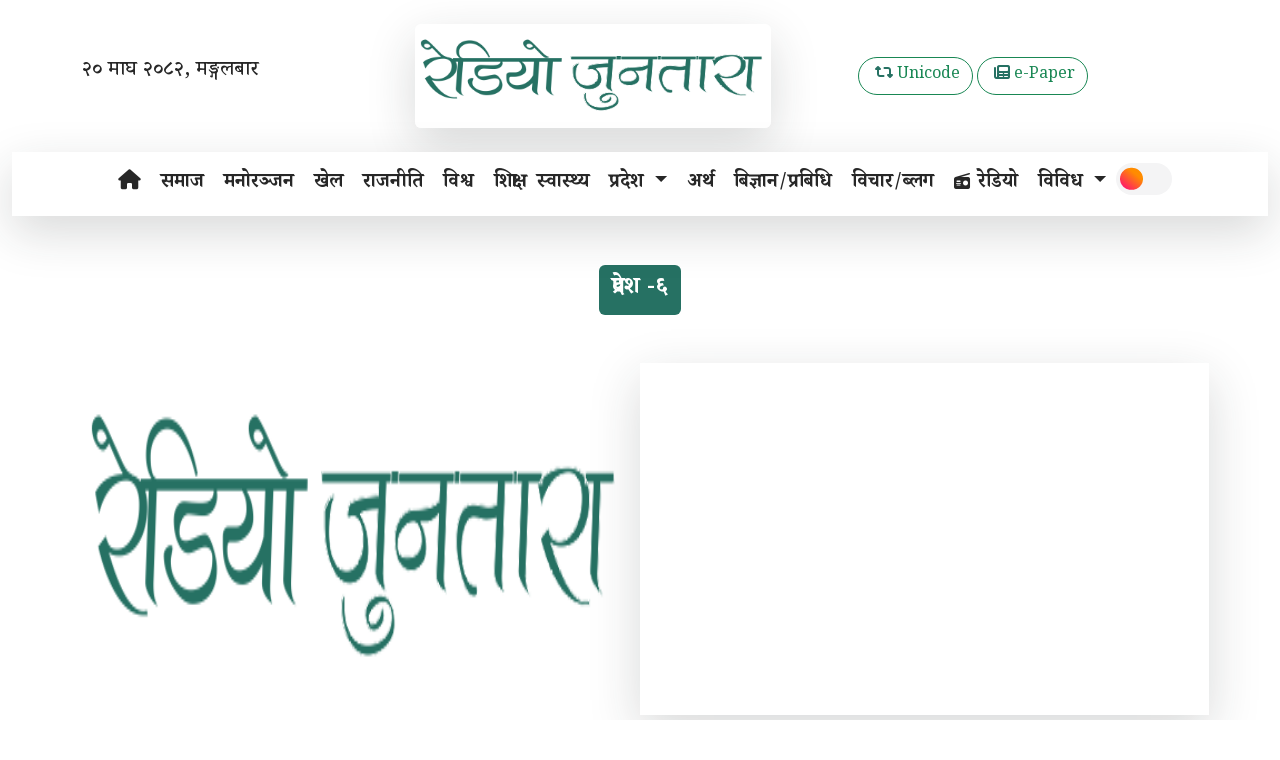

--- FILE ---
content_type: text/html; charset = utf-8;charset=UTF-8
request_url: https://eradiojuntara.com/category.php?category_id=30
body_size: 5939
content:



<!DOCTYPE html>
<html lang="en">

<head>
  <title>Radio Juntara - Online News Portal</title>
  <meta name="description" content="Radio Juntara">

    <meta charset="UTF-8" />
  <meta http-equiv="X-UA-Compatible" content="IE=edge" />
  <meta name="viewport" content="width=device-width, initial-scale=1.0" />
  
  <meta name="keywords" content="Radio Juntara" >
  <meta name="author" content="Radio Juntara">

  <script type="text/javascript" src="https://platform-api.sharethis.com/js/sharethis.js#property=65acdabd2bb34700194aa33f&product=sop" async="async"></script>
  <!-- ========================== favor icon link==================  -->
  <link rel="icon" type="image/x-icon" href="https://eradiojuntara.com/uploads/eradiojuntara/title_logo_1722962558.png" />
  <!-- ============ google fonts link =================  -->
  <link rel="preconnect" href="https://fonts.googleapis.com" />
  <link rel="preconnect" href="https://fonts.gstatic.com" crossorigin />
  <link
    href="https://fonts.googleapis.com/css2?family=Noto+Serif+Devanagari:wght@100;200;300;400;500;600;700;800;900&display=swap"
    rel="stylesheet" />
  <!-- ==================== font awsome icon link================  -->
  <link rel="stylesheet" href="https://cdnjs.cloudflare.com/ajax/libs/font-awesome/6.2.1/css/all.min.css"
    integrity="sha512-MV7K8+y+gLIBoVD59lQIYicR65iaqukzvf/nwasF0nqhPay5w/9lJmVM2hMDcnK1OnMGCdVK+iQrJ7lzPJQd1w=="
    crossorigin="anonymous" referrerpolicy="no-referrer" />

  <!-- ======================= Bootstrap file link====================  -->
  <link rel="stylesheet" href="template/eradiojuntara/assets/bootstrap-5.3.0-alpha1-dist/css/bootstrap.css" class="bootstrap-css" />
  <!-- ------------ AOS Library ------------------------- -->
  <link rel="stylesheet" href="template/eradiojuntara/assets/css/aos.css" />
  <!-- ============================ custom css link===================  -->
  <link rel="stylesheet" href="template/eradiojuntara/assets/css/style.css" class="css" />
  <link rel="stylesheet" href="template/eradiojuntara/assets/css/custom.css" class="css" />
  <meta content="526982238602250" property="fb:app_id">
  <meta property="og:type" content="article" />
  <meta property="og:url" content="https://eradiojuntara.com/post.php?post_id="/>

  <meta property="og:title" content=""/>

  <meta property="og:image" content="https://eradiojuntara.com/uploads/eradiojuntara/logo_1722962558.png"/>

  <meta property="og:image:alt" content="https://eradiojuntara.com/uploads/eradiojuntara/logo_1722962558.png"/>
  <meta property="og:description" content=""/>

</head>

<body>
    
  <header>
      <!-- ========================== logo section========================  -->
    <div class="logo-section d-none d-lg-block mb-4">
      <div class="container">
        <div class="row align-items-center justify-content-between">
          <div class="col-3 pt-4 text-start">
            <div class="date-card me-2">
              <h6 id="nepali_full_date">--</h6>
            </div>
          </div>
          <div class="col-4 pt-4 text-start">
            <a href="index.php">
              <img src="https://eradiojuntara.com/uploads/eradiojuntara/logo_1722962558.png" alt="logo" class="w-100 shadow-lg rounded" />
            </a>
          </div>
          <div class="col-4 pt-4 text-start d-flex align-items-center">
            <a href="preeti2unicode.php">
              <button type="button" class="btn btn-outline-success rounded-pill ms-3">
                <i class="fa-solid fa-retweet ms-1"></i> Unicode
              </button>
            </a>
            <a href="category_type.php?category_type=epaper">
              <button type="button" class="btn btn-outline-success rounded-pill ms-1">
                <i class="fa-solid fa-newspaper ms-1"></i> e-Paper
              </button>
            </a>
          </div>
        </div>
      </div>
    </div>


    
    <script src="cms/files/assets/js/nepali.datepicker.v3.2.min.js" type="text/javascript"></script>
    <script type="text/javascript">

        var days = ['आईतबार', 'सोमबार', 'मङ्गलबार', 'बुधबार', 'बिहीबार', 'शुक्रबार', 'शनिबार'];
        var d = new Date();
        var dayName = days[d.getDay()];

        document.getElementById('nepali_full_date').innerHTML = NepaliFunctions.GetBsFullDate(NepaliFunctions.GetCurrentBsDate(), true) + ', ' + dayName;


    </script>  </header>

  <main>

    <!-- ========================= navigation section====================  -->
    <div class="container-fluid mt-2 sticky-top navigation">
      <nav class="navbar navbar-expand-lg shadow-lg border border-white">
        <div class="container-fluid">
          <a class="navlink1 d-block d-lg-none" href="#"><img src="template/eradiojuntara/assets/image/mlogo.png" class="me-2 rounded"
              alt="logo" style="width: 150px" /></a>
          <button class="navbar-toggler" type="button" data-bs-toggle="collapse"
            data-bs-target="#navbarSupportedContent" aria-controls="navbarSupportedContent" aria-expanded="false"
            aria-label="Toggle navigation">
            <span class="fa-solid fa-bars"></span>
          </button>
          <div class="collapse navbar-collapse" id="navbarSupportedContent" style="justify-content: center !important">
            <ul class="navbar-nav text-center align-items-center">
              <li class="nav-item nav-link2 active">
                <a class="nav-link nav-link1 fs-5 fw-bold" href="index.php"><i class="fa-solid fa-house"></i></a>
              </li>

              
                      <li class="nav-item nav-link2">
                        <a class="nav-link nav-link1 fs-5 fw-bold" href="category.php?category_id=3">समाज                        </a>
                      </li>

                        
                      <li class="nav-item nav-link2">
                        <a class="nav-link nav-link1 fs-5 fw-bold" href="category.php?category_id=4">मनोरञ्जन                        </a>
                      </li>

                        
                      <li class="nav-item nav-link2">
                        <a class="nav-link nav-link1 fs-5 fw-bold" href="category.php?category_id=9">खेल                        </a>
                      </li>

                        
                      <li class="nav-item nav-link2">
                        <a class="nav-link nav-link1 fs-5 fw-bold" href="category.php?category_id=17">राजनीति                        </a>
                      </li>

                        
                      <li class="nav-item nav-link2">
                        <a class="nav-link nav-link1 fs-5 fw-bold" href="category.php?category_id=18">विश्व                        </a>
                      </li>

                        
                      <li class="nav-item nav-link2">
                        <a class="nav-link nav-link1 fs-5 fw-bold" href="category.php?category_id=19">शिक्षा                        </a>
                      </li>

                        
                      <li class="nav-item nav-link2">
                        <a class="nav-link nav-link1 fs-5 fw-bold" href="category.php?category_id=21">स्वास्थ्य                        </a>
                      </li>

                        
                      <li class="nav-item dropdown nav-link2">
                        <a class="nav-link dropdown-toggle nav-link1 fs-5 fw-bold" href="category.php?category_id=24" role="button"
                          data-bs-toggle="dropdown" aria-expanded="false">
                          प्रदेश                        </a>
                        <ul class="dropdown-menu">
                                                    <li>
                            <a class="dropdown-item nav-link2 fs-5 fw-bold" href="category.php?category_id=25"><i
                                class="fa-solid fa-fire-flame-curved me-2 fs-6"></i>
                                प्रदेश -१                            </a>
                          </li>
                                                    <li>
                            <a class="dropdown-item nav-link2 fs-5 fw-bold" href="category.php?category_id=26"><i
                                class="fa-solid fa-fire-flame-curved me-2 fs-6"></i>
                                मधेश  प्रदेश                             </a>
                          </li>
                                                    <li>
                            <a class="dropdown-item nav-link2 fs-5 fw-bold" href="category.php?category_id=27"><i
                                class="fa-solid fa-fire-flame-curved me-2 fs-6"></i>
                                प्रदेश -३                            </a>
                          </li>
                                                    <li>
                            <a class="dropdown-item nav-link2 fs-5 fw-bold" href="category.php?category_id=28"><i
                                class="fa-solid fa-fire-flame-curved me-2 fs-6"></i>
                                प्रदेश -४                            </a>
                          </li>
                                                    <li>
                            <a class="dropdown-item nav-link2 fs-5 fw-bold" href="category.php?category_id=29"><i
                                class="fa-solid fa-fire-flame-curved me-2 fs-6"></i>
                                प्रदेश -५                            </a>
                          </li>
                                                    <li>
                            <a class="dropdown-item nav-link2 fs-5 fw-bold" href="category.php?category_id=30"><i
                                class="fa-solid fa-fire-flame-curved me-2 fs-6"></i>
                                प्रदेश -६                            </a>
                          </li>
                                                    <li>
                            <a class="dropdown-item nav-link2 fs-5 fw-bold" href="category.php?category_id=31"><i
                                class="fa-solid fa-fire-flame-curved me-2 fs-6"></i>
                                प्रदेश -७                            </a>
                          </li>
                          
                        </ul>
                      </li>

                        
                      <li class="nav-item nav-link2">
                        <a class="nav-link nav-link1 fs-5 fw-bold" href="category.php?category_id=37">अर्थ                        </a>
                      </li>

                        
                      <li class="nav-item nav-link2">
                        <a class="nav-link nav-link1 fs-5 fw-bold" href="category.php?category_id=42">बिज्ञान/प्रबिधि                         </a>
                      </li>

                        
                      <li class="nav-item nav-link2">
                        <a class="nav-link nav-link1 fs-5 fw-bold" href="category.php?category_id=43">विचार/ब्लग                         </a>
                      </li>

                        
              
              <!-- <li class="nav-item dropdown nav-link2">
                <a class="nav-link dropdown-toggle nav-link1 fs-5 fw-bold" href="#" role="button"
                  data-bs-toggle="dropdown" aria-expanded="false">
                  अन्य
                </a>
                <ul class="dropdown-menu">
                  <li>
                    <a class="dropdown-item nav-link2 fs-5 fw-bold" href="category.php"><i
                        class="fa-solid fa-fire-flame-curved me-2 fs-6"></i>अन्य</a>
                  </li>
                  <li>
                    <a class="dropdown-item nav-link2 fs-5 fw-bold" href="#"><i
                        class="fa-solid fa-fire-flame-curved me-2 fs-6"></i>राजनीति</a>
                  </li>
                  <li>
                    <hr class="dropdown-divider" />
                  </li>
                  <li>
                    <a class="dropdown-item nav-link2 fs-5 fw-bold" href="#"><i
                        class="fa-solid fa-fire-flame-curved me-2 fs-6">राजनीति</i></a>
                  </li>
                </ul>
              </li> -->
              
              <!-- <li class="nav-item nav-link2 d-block d-lg-none">
                <a class="nav-link nav-link1 fs-5 fw-bold" href="#">
                  <i class="fa-solid fa-newspaper me-2 fs-6"></i> English
                </a>
              </li>
               -->
              <li class="nav-item nav-link2">
                <a class="nav-link nav-link1 fs-5 fw-bold" href="live_radio.php"><i
                    class="fa-solid fa-radio me-2 fs-6"></i>रेडियो
                </a>
              </li>
              <li class="nav-item dropdown nav-link2">
                <a class="nav-link dropdown-toggle nav-link1 fs-5 fw-bold" href="#" role="button"
                  data-bs-toggle="dropdown" aria-expanded="false">
                  विविध
                </a>
                <ul class="dropdown-menu">
                  <li>
                    <a class="dropdown-item nav-link2 fs-5 fw-bold" href="program.php">
                      <i class="fa-brands fa-buffer me-2 fs-6"></i> कार्यक्रमहरू</a>
                  </li>
                  <li>
                    <a class="dropdown-item nav-link2 fs-5 fw-bold" href="program_schedule.php">
                      <i class="fa-regular fa-clock me-2 fs-6"></i>कार्यक्रम समय</a>
                  </li>
                  <li>
                    <a class="dropdown-item nav-link2 fs-5 fw-bold" href="our_team.php"><i
                        class="fa-regular fa-user me-2 fs-6"></i>कर्मचारीहरु</a>
                  </li>
                  <li>
                    <a class="dropdown-item nav-link2 fs-5 fw-bold" href="about_us.php"><i
                        class="fa-regular fa-address-card me-2 fs-6"></i>हाम्रोबारे</a>
                  </li>
                  <li>
                    <hr class="dropdown-divider" />
                  </li>
                  <li>
                    <a class="dropdown-item nav-link2 fs-5 fw-bold" href="contact.php"><i
                        class="fa-solid fa-map-location-dot me-2 fs-6"></i>सम्पर्क</a>
                  </li>
                </ul>
              </li>

              <li class="nav-item nav-link2">
                <div class="checkbox-wrapper-54">
                  <label class="switch">
                    <input type="checkbox" id="themeToggle">
                    <span class="slider"></span>
                  </label>
                </div>
              </li>
            </ul>
          </div>
        </div>
      </nav>
    </div>
    <!-- ========================== rectangle section============================  -->
    

    
    <!-- ============================== <title> section  </title>==========================  -->
    <div class="container border border-white" data-aos="fade-up" data-aos-delay="300">
      <div class="row">
        <div class="title text-center card-title-head" style="padding: 0 !important">
          <h3 class="fw-bold fs-4 btn title-button my-5">प्रदेश -६</h3>
        </div>
        <div class="col-12 col-lg-6">
          <div class="image-hover-zoom">
            <a href="post.php?post_id=">
              <img src="https://eradiojuntara.com/uploads/eradiojuntara/logo_1722962558.png" alt=""
                class="w-100 image-hover rounded card-h-medium" />
            </a>
          </div>
        </div>
        <div class="col-12 col-lg-6 justify-content-center p-3 shadow-lg">
          <div class="title-section d-flex text-center align-items-center">
            <div class="row">
              <div class="col-12">
                <a href="post.php?post_id=">
                  <h2 class="card-title-head p-3">
                                    </h2>
                </a>
              </div>
              <div class="col-12">
                <h5 class="p-3">
                                  </h5>
              </div>
            </div>
          </div>
        </div>
      </div>
    </div>
    <hr />
    <!-- ========================== main ads section============================  -->
        <!-- ============================== content section=======================  -->
    <div class="container my-4">
      <div class="wrapper">
        <div class="links">
          <ul class="d-flex justify-content-center">
            <li class="li-list active mx-1 p-1 fw-semibold fs-4 card-title-head border shadow-lg rounded"
              data-view="list-view">
              <i class="fa-solid fa-table-list card-title-head"></i> List-view
            </li>
            <li class="li-grid mx-1 p-1 fw-semibold fs-4 card-title-head border shadow-lg rounded"
              data-view="grid-view">
              <i class="fa-sharp fa-solid fa-table-cells-large card-title-head"></i>Grid-view
            </li>
          </ul>
        </div>
        <div class="view_main">
          <div class="view_wrap list-view" style="display: block">
            <div class="row" data-aos="fade-up" data-aos-delay="300">
              <div class="col-12 col-lg-9">
                <div class="right-card-section-5">
                  <div class="section-title d-flex justify-content-between my-4">
                    <a href="#" class="section-title-heading">
                      <h6 class="">प्रदेश -६</h6>
                    </a>
                    <a href="#" class="section-title-icon">
                      <h5>
                        थप समाचार
                        <i class="fa-solid fa-diamond-turn-right"></i>
                      </h5>
                    </a>
                  </div>

                  
                </div>
              </div>
              <div class="col-12 col-lg-3">
                <div class="sticky-section">
                  <!-- ====================== square section======================  -->
                  
                  <div class="col-12">
                    <div class="section-title d-flex justify-content-between my-4">
                      <a href="#" class="section-title-heading">
                        <h6 class="">नवीनतम समाचार</h6>
                      </a>
                    </div>
                    <div class="col-12 shadow rounded border border-white">
                      <div class="card text-start border-white image-class" style="height: 700px; overflow-y: scroll">
                                              
                        <img src="https://eradiojuntara.com/uploads/eradiojuntara/post/2026/jan/WhatsApp Image 2026-01-29 at 22-07-04.jpg"
                          class="card-img-top w-100 card-h-small image" alt="..." />
                        <div class="card-body text-center">
                          <a href="post.php?post_id=2911">
                            <h4 class="card-title-head">
                            डाँका चोरीमा संलग्न तीन जना प्रहरीको  नियन्त्रणमा                            </h4>
                          </a>
                          <p class="card-text">
                          निरन्जन कुमार साह&nbsp;गौशाला ,माघ १४ गते महोत्तरी जिल्लाको गौशाला नगरपालिकामा भएको डाँका चोरी घटनामा संलग्न तीन जन�..                          </p>
                        </div>
                                                <ul class="list-group list-group-flush">

                                                  
                        
                          <li class="list-group-item p-2">
                            <a href="post.php?post_id=2909">
                            <h5 class="card-title-head">
                              <i class="fa-solid fa-arrow-right me-2"></i>
                              पीडितको घरमै पुगेर उम्मेदवार महतोको मानवीय पहल                            </h5>
                            </a>
                          </li>

                                                    
                        
                          <li class="list-group-item p-2">
                            <a href="post.php?post_id=2908">
                            <h5 class="card-title-head">
                              <i class="fa-solid fa-arrow-right me-2"></i>
                              निर्वाचन सुरक्षाका लागि महोत्तरीमा इजाजत प्राप्त हातहत..                            </h5>
                            </a>
                          </li>

                                                    
                        
                          <li class="list-group-item p-2">
                            <a href="post.php?post_id=2907">
                            <h5 class="card-title-head">
                              <i class="fa-solid fa-arrow-right me-2"></i>
                              महोत्तरीमा केही दिनदेखि बिहान–साँझ बाक्लो हुस्सु, जनजी�..                            </h5>
                            </a>
                          </li>

                                                    
                        
                          <li class="list-group-item p-2">
                            <a href="post.php?post_id=2906">
                            <h5 class="card-title-head">
                              <i class="fa-solid fa-arrow-right me-2"></i>
                              कठै, यो चिसो                            </h5>
                            </a>
                          </li>

                                                    
                        
                          <li class="list-group-item p-2">
                            <a href="post.php?post_id=2905">
                            <h5 class="card-title-head">
                              <i class="fa-solid fa-arrow-right me-2"></i>
                              चिसो बढ्दै गर्दा घरपालुवा जनावरमा विशेष ध्यान दिन नेपाल ..                            </h5>
                            </a>
                          </li>

                                                    
                        
                          <li class="list-group-item p-2">
                            <a href="post.php?post_id=2904">
                            <h5 class="card-title-head">
                              <i class="fa-solid fa-arrow-right me-2"></i>
                              सहारा मल्टीपर्पस को–अपरेटिभ सोसाइटी लिमिटेड, गौशालाको �..                            </h5>
                            </a>
                          </li>

                                                    
                        
                          <li class="list-group-item p-2">
                            <a href="post.php?post_id=2903">
                            <h5 class="card-title-head">
                              <i class="fa-solid fa-arrow-right me-2"></i>
                              उखु बेच्न आएका किसानका लागि चिनी मिल ‘पीडाको थलो                            </h5>
                            </a>
                          </li>

                          
                        </ul>
                      </div>
                    </div>
                  </div>
                </div>
              </div>
            </div>
          </div>
          <div class="view_wrap grid-view" style="display: none">
            <div class="row" data-aos="fade-up" data-aos-delay="300">
              <div class="col-12 col-lg-9">
                <div class="section-title d-flex justify-content-between my-4">
                  <a href="#" class="section-title-heading">
                    <h6 class="">प्रदेश -६</h6>
                  </a>
                  <a href="#" class="section-title-icon">
                    <h5>
                      थप समाचार <i class="fa-solid fa-diamond-turn-right"></i>
                    </h5>
                  </a>
                </div>
                <div class="row">

                                  
                </div>
              </div>
              <div class="col-12 col-lg-3">
                <div class="sticky-section">
                  <!-- ====================== square section======================  -->
                  
                  <div class="col-12">
                    <div class="section-title d-flex justify-content-between my-4">
                      <a href="#" class="section-title-heading">
                        <h6 class="">नवीनतम समाचार</h6>
                      </a>
                    </div>
                    <div class="col-12 shadow rounded border border-white">
                      <div class="card text-start border-white image-class" style="height: 700px; overflow-y: scroll">
                                              
                        <img src="https://eradiojuntara.com/uploads/eradiojuntara/post/2026/jan/WhatsApp Image 2026-01-29 at 22-07-04.jpg"
                          class="card-img-top w-100 card-h-small image" alt="..." />
                        <div class="card-body text-center">
                          <a href="post.php?post_id=2911">
                            <h4 class="card-title-head">
                            डाँका चोरीमा संलग्न तीन जना प्रहरीको  नियन्त्रणमा                            </h4>
                          </a>
                          <p class="card-text">
                          निरन्जन कुमार साह&nbsp;गौशाला ,माघ १४ गते महोत्तरी जिल्लाको गौशाला नगरपालिकामा भएको डाँका चोरी घटनामा संलग्न तीन जन�..                          </p>
                        </div>
                                                <ul class="list-group list-group-flush">

                                                  
                        
                          <li class="list-group-item p-2">
                            <a href="post.php?post_id=2909">
                            <h5 class="card-title-head">
                              <i class="fa-solid fa-arrow-right me-2"></i>
                              पीडितको घरमै पुगेर उम्मेदवार महतोको मानवीय पहल                            </h5>
                            </a>
                          </li>

                                                    
                        
                          <li class="list-group-item p-2">
                            <a href="post.php?post_id=2908">
                            <h5 class="card-title-head">
                              <i class="fa-solid fa-arrow-right me-2"></i>
                              निर्वाचन सुरक्षाका लागि महोत्तरीमा इजाजत प्राप्त हातहत..                            </h5>
                            </a>
                          </li>

                                                    
                        
                          <li class="list-group-item p-2">
                            <a href="post.php?post_id=2907">
                            <h5 class="card-title-head">
                              <i class="fa-solid fa-arrow-right me-2"></i>
                              महोत्तरीमा केही दिनदेखि बिहान–साँझ बाक्लो हुस्सु, जनजी�..                            </h5>
                            </a>
                          </li>

                                                    
                        
                          <li class="list-group-item p-2">
                            <a href="post.php?post_id=2906">
                            <h5 class="card-title-head">
                              <i class="fa-solid fa-arrow-right me-2"></i>
                              कठै, यो चिसो                            </h5>
                            </a>
                          </li>

                                                    
                        
                          <li class="list-group-item p-2">
                            <a href="post.php?post_id=2905">
                            <h5 class="card-title-head">
                              <i class="fa-solid fa-arrow-right me-2"></i>
                              चिसो बढ्दै गर्दा घरपालुवा जनावरमा विशेष ध्यान दिन नेपाल ..                            </h5>
                            </a>
                          </li>

                                                    
                        
                          <li class="list-group-item p-2">
                            <a href="post.php?post_id=2904">
                            <h5 class="card-title-head">
                              <i class="fa-solid fa-arrow-right me-2"></i>
                              सहारा मल्टीपर्पस को–अपरेटिभ सोसाइटी लिमिटेड, गौशालाको �..                            </h5>
                            </a>
                          </li>

                                                    
                        
                          <li class="list-group-item p-2">
                            <a href="post.php?post_id=2903">
                            <h5 class="card-title-head">
                              <i class="fa-solid fa-arrow-right me-2"></i>
                              उखु बेच्न आएका किसानका लागि चिनी मिल ‘पीडाको थलो                            </h5>
                            </a>
                          </li>

                          
                        </ul>
                      </div>
                    </div>
                  </div>
                </div>

              </div>
            </div>
          </div>
        </div>
      </div>
    </div>
    <hr />
    <!-- ========================== rectangle section============================  -->
    
    <!-- ============================== pagination======================  -->
    <div class="container">
      <div class="page">
        <nav aria-label="Page navigation example">
          <ul class="pagination pagination-lg justify-content-center">

                      </ul>
        </nav>
      </div>
    </div>
    <!-- ========================== rectangle section============================  -->
    

  </main>

  <!-- ======================= footer section starts=================  -->
  <footer data-aos="fade-up" data-aos-delay="200" style="
       background: rgb(0,122,77);
        background: linear-gradient(180deg, rgba(0,122,77,1) 0%, rgba(6,78,34,1) 100%);
      ">
    <div class="container">
      <div class="row">

        <div class="col-12 col-sm-6 col-md-6 col-lg-3 p-1 mx-auto text-center">
          <img src="https://eradiojuntara.com/uploads/eradiojuntara/logo_1722962558.png" alt=""
            class="logo-1 rounded mb-4" style="width: 200px" />
          <p class="p-2 fs-6 fw-bold text-white">
            रेडियो जुनतारा नेपालको डिजिटल प्रेस र रेडियो एफ.एम. को एक उत्कृष्ट समन्वय हो, 
            यो एक विश्वसनीय स्रोतको रूपमा छ, जुनले आफ्नो श्रोताहरूको विभिन्न रूचिहरू र जानकारी आवश्यकताहरूलाई पूरा गर्दछ। 
            साथै नेपालको सांस्कृतिक, सामाजिक, र राजनीतिक सुयोजनहरूलाई प्रतिबिम्बित गर्दछ। 
            उत्कृष्टतामा समर्पित रहेको रेडियो जुनतारा डिजिटल युगमा नै समृद्धिको एक बेला प्रस्तुत गरेको छ।
          </p>
        </div>

        <div class="col-12 col-sm-6 col-lg-3 mx-auto text-center p-1">
          <h3 class="fw-bold title-head1 text-uppercase mb-2 fw-bold">मेनु</h3>
          <h6 class="fw-thin">
            <a href="#" class="text-white"> नवीनतम समाचार </a>
          </h6>
          <h6 class="fw-thin">
            <a href="#" class="text-white">व्यापार </a>
          </h6>
          <h6 class="fw-thin">
            <a href="#" class="text-white"> राजनीति</a>
          </h6>
          <h6 class="fw-thin">
            <a href="#" class="text-white">प्रविधि </a>
          </h6>
          <h6 class="fw-thin">
            <a href="#" class="text-white">थप>> </a>
          </h6>
        </div>

        <div class="col-12 col-sm-6 col-lg-3 mx-auto text-center text-md-start p-1">
          <h3 class="fw-bold title-head text-uppercase mb-2">हाम्रो समूह</h3>
          <p class="text-white">
            <i class="fa-sharp fa-solid fa-user text-white"></i>
            सम्पादक :- भाग्यरेखा ठाकुर
          </p>
          <p class="text-white">
            <i class="fa-solid fa-phone text-white"></i> +977-9844101908,9809649396
          </p>
          <p class="text-white">
            <i class="fa-sharp fa-solid fa-user text-white"></i>
            रिपोटर :- निरन्जन कुमार साह
          </p>
          <p class="text-white">
            <i class="fa-sharp fa-solid fa-user text-white"></i>
            मार्केटिंग प्रमुख :-संजय कुमार साह
          </p>
          <p class="text-white">
            <i class="fa-sharp fa-solid fa-phone text-white"></i>
            सम्पर्क : 9829936398
          </p>
          <p class="text-white">
            <i class="fa-sharp fa-solid fa-envelope text-white"></i>
            radiojuntara103.4@gmail.com
          </p>          
        </div>

        <div class="col-12 col-sm-6 col-lg-3 mx-auto text-center text-md-start p-1">
          <h3 class="fw-bold title-head text-uppercase mb-2">सम्पर्क</h3>
          <h5 class="fw-bold title-head text-uppercase mb-2">रेडियो जुनतारा</h5>
          <p class="text-white">
            <i class="fa-sharp fa-solid fa-house-chimney text-white"></i>
            गौशाला ५ महोत्तरी , मधेश प्रदेश
          </p>
          <p class="text-white">
            <i class="fa-sharp fa-solid fa-user text-white"></i>
            संचालक : निरन्जन कुमार साह
          </p>
          <p class="text-white">
            <i class="fa-solid fa-phone text-white"></i> +977-9844101908,9809649396
          </p>
          <p class="text-white">
            <i class="fa-solid fa-envelope me-1 text-white"></i>
            radiojuntara104.3@gmail.com
          </p>
        </div>

      </div>
    </div>
    <div class="container-fluid rounded" style="background-color: white">
      <div class="container p-3 align-items-center">
        <div class="aapan-tv-share d-flex" style="border-bottom: 2px solid grey">
          <div class="share-links w-100 d-flex justify-content-center p-3 flex-column flex-md-row align-items-center">
            
            <a href="https://www.facebook.com/Radiojuntara103.4Mhz" > <i class="fa-brands fa-facebook"></i></a>
            
            <a href="https://www.youtube.com/@radiojuntaralive9777" > <i class="fa-brands fa-youtube"></i></a>
                        
          </div>
        </div>
        <div class="border"></div>
        <div class="footer-rights mt-4">
          <div class="row d-flex justify-content-md-between text-center align-items-center">
            <div class="rights col-12 col-md-5">
              <h6 class="card-title-head fw-semibold">
                Copyright @ <script>document.write(new Date().getFullYear());</script> | All rights reserved.
              </h6>
            </div>
            <div class="powered-logo d-flex align-items-center col-12 col-md-5 justify-content-center">
              <h6 class="card-title-head fw-semibold">Designed By</h6>
              <div class="image-class ms-2 mb-3">
                <a href="https://orangicsmarttechnology.com.np/">
                  <img src="template/eradiojuntara/assets/image/logo.png" class="image" alt="" style="width: 70px" />
                </a>
              </div>
            </div>
          </div>
        </div>
      </div>
    </div>
  </footer>

  <!-- js link -->
    <!-- ================== bootstrap js link================  -->
  <script src="template/eradiojuntara/assets/bootstrap-5.3.0-alpha1-dist/js/bootstrap.bundle.js"></script>
  <!-- ------------ AOS js Library  ------------------------- -->
  <script src="template/eradiojuntara/assets/js/aos.js"></script>

  <!-- ====================== custom js link======================  -->
  <script src="template/eradiojuntara/assets/js/main.js"></script>
  <script src="template/eradiojuntara/assets/js/jquery/jquery-2.2.4.min.js"></script>

    </body>

</html><script>
    console.log('plt: 0.059365034103394');
</script>

--- FILE ---
content_type: text/css
request_url: https://eradiojuntara.com/template/eradiojuntara/assets/css/style.css
body_size: 3842
content:
* {
  margin: 0;
  padding: 0;
  font-family: "Noto Serif Devanagari", serif;
  box-sizing: border-box;
  list-style: none;
}

a {
  text-decoration: none;
}

::-webkit-scrollbar {
  width: 0.5rem;
}

::-webkit-scrollbar-track {
  background-color: #f39200;
  border-radius: 0.625rem;
  margin: block;
}

::-webkit-scrollbar-thumb {
  background-color: #fff;
  border-radius: 0.625rem;
  border: solid #fff;
  width: 100%;
  background-clip: content-box;
}
::-webkit-scrollbar-thumb:hover {
  background-color: #267163;
}

.sticky-section {
  position: sticky;
  top: 100px;
}

.card-h-xsmall {
  height: 7rem;
}

.card-h-small {
  height: 11rem;
}

.card-h-medium {
  height: 22rem;
}

.card-h-xmedium {
  height: 25rem;
}

.card-h-large {
  height: 28rem;
}

.card-h-xlarge {
  height: 33rem;
}

.card-title-head {
  color: #1f1f1f;
  transition: all 0.2s ease-in-out;
}
.card-title-head:hover {
  color: #f39200;
}

.title-head {
  color: #fff;
  transition: all 0.2s ease-in-out;
}
.title-head:hover {
  color: #267163;
}

.fa-circle-arrow-right {
  color: #267163;
}

.button1 {
  background: none;
  text-decoration: inherit;
  font-family: system-ui;
  font-size: 1rem;
}

.title-border {
  border: 10px solid;
  border-image-slice: 1;
  border-width: 1px;
  border-image-source: linear-gradient(to left, #436a2e, #69c500);
}

.title-button {
  background-color: #267163;
  color: #fff;
}
.title-button:hover {
  border: 1px solid #267163;
}

.section-title {
  padding-bottom: 3px;
  position: relative;
  transition: all ease 400ms;
}
.section-title::before {
  background: #267163;
  content: "";
  position: absolute;
  left: 0;
  top: 12px;
  width: 100%;
  height: 1px;
  opacity: 0.7;
  z-index: -100;
}
.section-title .section-title-heading h6 {
  font-size: 1.5rem;
  font-weight: 700;
  color: #267163;
}
.section-title .section-title-heading .section-title-header {
  color: #0171bb;
  padding: 10px;
  transition: 0.5s;
  font-size: 25px;
}
.section-title .section-title-icon:hover .fa-diamond-turn-right {
  animation-name: spin;
  animation-duration: 1s;
  animation-iteration-count: infinite;
  animation-timing-function: linear;
}
@keyframes spin {
  from {
    transform: rotate(0deg);
  }
  to {
    transform: rotate(360deg);
  }
}
.section-title .section-title-icon h5 {
  color: grey;
  font-weight: bold;
}
.section-title .section-title-icon h5:hover {
  color: #267163;
}
.section-title .section-title-icon h5 .fa-diamond-turn-right {
  color: #267163;
}

.logo-section h6 {
  font-size: 1.3rem;
}
.logo-section button i {
  color: #267163;
}
.logo-section button:hover i {
  color: #fff;
  transition: all ease 400ms;
}
.logo-section .user-login h6 {
  background: #267163;
  border-radius: 50%;
  transition: all ease 400ms;
}
.logo-section .user-login h6 i {
  color: white;
}
.logo-section .user-login h6:hover {
  border: 1px solid #267163;
  background: transparent;
}
.logo-section .user-login h6:hover i {
  color: #267163;
}

.image-class {
  overflow: hidden;
  -o-object-fit: cover;
     object-fit: cover;
  -o-object-position: center;
     object-position: center;
}
.image-class .image {
  transition: all 0.4s ease-in;
  -o-object-fit: cover;
     object-fit: cover;
  -o-object-position: center;
     object-position: center;
}
.image-class .image:hover {
  transform: scale(1.05);
}

.social-media-icons .ul li:nth-child(1) i:hover {
  color: #3b5998;
}
.social-media-icons .ul li:nth-child(2) i:hover {
  color: #c32aa3;
}
.social-media-icons .ul li:nth-child(3) i:hover {
  color: #ff0000;
}
.social-media-icons .ul li:nth-child(4) i:hover {
  color: #0084b4;
}
.social-media-icons .ul li a {
  font-size: 15px;
}
.social-media-icons .ul li a i {
  color: rgb(0, 0, 0);
  transition: 0.4s all ease;
}
.social-media-icons .ul li a i:hover {
  color: #f90808;
  transform: translate(0, -3px);
}

.social-media-icons ul li:nth-child(1) i:hover {
  color: #3b5998;
}
.social-media-icons ul li:nth-child(2) i:hover {
  color: #c32aa3;
}
.social-media-icons ul li:nth-child(3) i:hover {
  color: #ff0000;
}
.social-media-icons ul li:nth-child(4) i:hover {
  color: #0084b4;
}
.social-media-icons ul li a {
  font-size: 2rem;
}
.social-media-icons ul li a i {
  color: #267163;
  transition: 0.4s all ease;
}
.social-media-icons ul li a i:hover {
  color: #f90808;
  transform: translate(0, -9px);
}

nav .navbar-toggler {
  background-color: #267163;
}
nav .navbar-toggler span {
  color: #fff;
}

.nav-link2 {
  position: relative;
}
.nav-link2:hover::after {
  width: 100%;
}
.nav-link2::after {
  content: "";
  position: absolute;
  bottom: 0;
  left: 0;
  right: 0;
  margin: 0 auto;
  width: 0;
  height: 3px;
  background-color: #267163;
  transform: translate3d(0, 0, 0);
  transition: width 0.5s ease;
}
.nav-link2 .nav-link1 {
  margin-right: 2px;
  margin-left: 2px;
}
.nav-link2 .nav-link1:hover {
  color: #267163;
}

.dropdown-menu {
  background-color: #f39200;
}

.active {
  position: relative;
}
.active:hover::after {
  width: 100%;
}
.active::after {
  content: "";
  position: absolute;
  bottom: 0;
  left: 0;
  right: 0;
  margin: 0 auto;
  width: 0;
  height: 3px;
  background-color: #267163;
  transform: translate3d(0, 0, 0);
  transition: width 0.5s ease;
}

@media screen and (min-width: 993px) {
  .dropdown .dropdown-menu.show {
    display: none !important;
  }
  .dropdown:hover .dropdown-menu {
    display: block !important;
  }
  .dropdown:focus .dropdown-menu {
    display: block !important;
  }
}
.category .category-title {
  margin: 0 0 6px 0;
  background: #267163;
  font-size: 17px;
  font-weight: 400;
  line-height: 1;
  border-radius: 15px;
  color: #fff;
  margin-right: 5px;
  padding: 3px 6px 4px;
  padding-top: 8px;
  display: inline-block;
  transition: 0.3s all ease-out;
}
.category .category-title:hover {
  background-color: #f39200;
  transform: scale(1.1, 1.1);
}

.checkbox-wrapper-54 input[type=checkbox] {
  visibility: hidden;
  display: none;
}

.checkbox-wrapper-54 *,
.checkbox-wrapper-54 ::after,
.checkbox-wrapper-54 ::before {
  box-sizing: border-box;
}

/* The switch - the box around the slider */
.checkbox-wrapper-54 .switch {
  --width-of-switch: 3.5em;
  --height-of-switch: 2em;
  /* size of sliding icon -- sun and moon */
  --size-of-icon: 1.4em;
  /* it is like a inline-padding of switch */
  --slider-offset: 0.3em;
  position: relative;
  width: var(--width-of-switch);
  height: var(--height-of-switch);
  display: inline-block;
}

/* The slider */
.checkbox-wrapper-54 .slider {
  position: absolute;
  cursor: pointer;
  top: 0;
  left: 0;
  right: 0;
  bottom: 0;
  background-color: #f4f4f5;
  transition: 0.4s;
  border-radius: 30px;
}

.checkbox-wrapper-54 .slider:before {
  position: absolute;
  content: "";
  height: var(--size-of-icon, 1.4em);
  width: var(--size-of-icon, 1.4em);
  border-radius: 20px;
  left: var(--slider-offset, 0.3em);
  top: 50%;
  transform: translateY(-50%);
  background: linear-gradient(40deg, #ff0080, #ff8c00 70%);
  transition: 0.4s;
}

.checkbox-wrapper-54 input:checked + .slider {
  background-color: #303136;
}

.checkbox-wrapper-54 input:checked + .slider:before {
  left: calc(100% - (var(--size-of-icon, 1.4em) + var(--slider-offset, 0.3em)));
  background: #303136;
  /* change the value of second inset in box-shadow to change the angle and direction of the moon  */
  box-shadow: inset -3px -2px 5px -2px #8983f7, inset -10px -4px 0 0 #a3dafb;
}

.exam-notice-section {
  background-color: #fff;
  border-bottom: 0.5px solid rgba(0, 0, 0, 0.295);
  border-top: 0.5px solid rgba(0, 0, 0, 0.295);
}
.exam-notice-section .e2 {
  background: #267163;
  width: 180px;
  font-size: 1rem;
}
.exam-notice-section .e2 .title {
  color: #fff;
  font-weight: 700;
}
.exam-notice-section .news-scroll {
  color: #f39200;
  animation: blinker 2s linear infinite;
}
.exam-notice-section .news-scroll:hover {
  animation: none;
}
.exam-notice-section .news-scroll p {
  font-size: 1.3rem;
  font-weight: 700;
  color: red;
  transition: all ease 400ms;
}
.exam-notice-section .news-scroll p:hover {
  color: #f39200;
}

.card-section-5 .content {
  position: relative;
  overflow: hidden;
}
.card-section-5 .content .text {
  position: absolute;
  left: 0;
  top: 250px;
  width: 100%;
}
.card-section-5 .content2 {
  position: relative;
  overflow: hidden;
}
.card-section-5 .content2 .text2 {
  position: absolute;
  left: 0;
  top: 77px;
  width: 100%;
}

.headline {
  background: #fffae6;
  padding: 1rem;
}
.headline .section-title::before {
  z-index: 0;
}
.headline .section-title .section-title-heading {
  z-index: 1;
}
.headline .section-title .section-title-icon {
  z-index: 1;
}

footer {
  width: 100%;
  background: #267163;
  border: 5px solid #f39200;
  color: #fff;
  padding: 100px 0 30px;
  border-top-left-radius: 125px;
  border-bottom-right-radius: 25px;
  font-size: 13px;
  line-height: 20px;
}
footer .footer-rights .card-title-head {
  color: #f39200;
}
footer .title-head:hover {
  color: #f39200 !important;
}

.aapan-tv-share .share-links a {
  position: relative;
  width: 60px;
  height: 60px;
  text-align: center;
  color: #000;
  box-shadow: 0 0 20px 10px rgba(0, 0, 0, 0.1);
  border-radius: 50%;
  margin: 0 10px;
  overflow: hidden;
  transition: transform 0.5s;
}
.aapan-tv-share .share-links a:hover i {
  color: #fff;
}
.aapan-tv-share .share-links a:hover {
  transform: translateY(-10px);
}
.aapan-tv-share .share-links a::after {
  position: absolute;
  content: "";
  width: 100%;
  height: 100%;
  top: -70px;
  left: 0;
  background: linear-gradient(150deg, #267163 0%, #f39200 100%);
  transition: 0.5s;
}
.aapan-tv-share .share-links a:hover::after {
  top: 0;
}
.aapan-tv-share .share-links a i {
  font-size: 30px;
  color: #222327;
  line-height: 60px;
  transition: 0.5s;
  position: relative;
  z-index: 10;
}

.links ul li {
  cursor: pointer;
}
.links ul li:hover {
  color: #267163;
}
.links ul li:hover i {
  color: #267163;
}

.wrapper .card {
  background: transparent !important;
}
.wrapper li {
  background: transparent !important;
}

.pagination .page-link {
  color: #f39200;
}

.pagination > .active > a {
  background-color: #267163 !important;
  border: solid 1px #f39200 !important;
  transition: all 0.5s ease;
}

.pagination > li > a:hover {
  background-color: #267163 !important;
  border: solid 1px #f39200 !important;
  color: #fff !important;
}

.card-image {
  width: 110px;
  height: 110px;
  border-radius: 50%;
  overflow: hidden;
  margin: auto;
  margin-bottom: 15px;
}
.card-image .card-image-hover {
  width: 100%;
  -o-object-fit: cover;
     object-fit: cover;
  height: 100%;
}

/* media queries  */
@media (max-width: 752px) {
  .card-h-xlarge {
    height: 16rem;
  }
  .card-h-medium {
    height: 12rem;
  }
}
.tab-layout .title h4 {
  font-size: 3rem;
  font-weight: 600;
  text-align: center;
  margin-bottom: 1rem;
  color: #1e2f97;
}
.tab-layout .tab-container {
  max-width: 800px;
  margin: 0 auto;
  border: 1px solid lightgrey;
  border-radius: 5px;
  box-shadow: rgba(0, 0, 0, 0.15) 1.95px 1.95px 2.6px;
}
.tab-layout .tab-container .tabs {
  display: flex;
  flex-wrap: wrap;
}
.tab-layout .tab-container .tab {
  flex: 1;
  padding: 10px;
  background-color: #1e2f97;
  border: none;
  cursor: pointer;
  font-size: 1rem;
  font-weight: 500;
  color: #fff;
  transition: all ease 400ms;
  border: 0.2px solid grey;
}
.tab-layout .tab-container .tab:hover {
  background-color: blue;
  box-shadow: rgba(0, 0, 0, 0.3) 0px 19px 38px, rgba(0, 0, 0, 0.22) 0px 15px 12px;
}
.tab-layout .tab-container .tab.active {
  background-color: #267163;
  box-shadow: rgba(0, 0, 0, 0.3) 0px 19px 38px, rgba(0, 0, 0, 0.22) 0px 15px 12px;
}
.tab-layout .tab-container .content {
  margin-top: 20px;
}
.tab-layout .tab-container .tab-content {
  display: none;
}
.tab-layout .tab-container .tab-content .news {
  background: #fff;
}
.tab-layout .tab-container .tab-content .news .title {
  border-style: outset;
  padding: 10px 5px;
}
.tab-layout .tab-container .tab-content .news .title .news-card {
  color: #1f1f1f;
  font-weight: 400;
  font-size: 0.9rem;
  margin: 0;
  transition: all ease 400ms;
}
.tab-layout .tab-container .tab-content .news .title:hover {
  border-style: inset;
  background: #267163;
}
.tab-layout .tab-container .tab-content .news .title:hover .news-card {
  color: #fff;
}
.tab-layout .tab-container .tab-content .news .see-all a button {
  font-style: italic;
}
.tab-layout .tab-container .tab-content.active {
  display: block;
}
.tab-layout .aside .section-title-heading h6 {
  font-size: 1.2rem;
  font-weight: 700;
  color: #267163;
}
.tab-layout .aside .section-title-heading .section-title-header {
  color: #0171bb;
  padding: 10px;
  transition: 0.5s;
  font-size: 25px;
}
.tab-layout .aside .section-title-icon:hover .fa-diamond-turn-right {
  animation-name: spin;
  animation-duration: 1s;
  animation-iteration-count: infinite;
  animation-timing-function: linear;
}
@keyframes spin {
  from {
    transform: rotate(0deg);
  }
  to {
    transform: rotate(360deg);
  }
}
.tab-layout .aside .section-title-icon h5 {
  color: grey;
  font-weight: bold;
  font-size: 1rem;
}
.tab-layout .aside .section-title-icon h5:hover {
  color: #267163;
}
.tab-layout .aside .section-title-icon h5 .fa-diamond-turn-right {
  color: #267163;
}
.tab-layout .aside .news .news-card {
  border-bottom: 0.1px lightgrey solid;
  padding-bottom: 5px;
}
.tab-layout .aside .news .news-card .card-title-head {
  font-size: 1rem;
  font-weight: bold;
}

.programs .title h4 {
  font-size: 3rem;
  font-weight: 600;
  text-align: center;
  margin-bottom: 1rem;
  color: #1e2f97;
}
.programs .program-cards .program-card {
  border: 1px solid #267163;
  border-radius: 5px;
  background-color: #267163;
  box-shadow: rgba(50, 50, 93, 0.25) 0px 50px 100px -20px, rgba(0, 0, 0, 0.3) 0px 30px 60px -30px, rgba(10, 37, 64, 0.35) 0px -2px 6px 0px inset;
  transition: all ease 400ms;
}
.programs .program-cards .program-card .program-name .program-title {
  text-align: center;
  color: #fff;
  font-weight: 300;
  font-style: italic;
}
.programs .program-cards .program-card:hover {
  background-color: #1e2f97;
  border: 1px solid #1e2f97;
  box-shadow: rgba(0, 0, 0, 0.4) 0px 2px 4px, rgba(0, 0, 0, 0.3) 0px 7px 13px -3px, rgba(0, 0, 0, 0.2) 0px -3px 0px inset;
}
.programs .aside .section-title-heading h6 {
  font-size: 1.2rem;
  font-weight: 700;
  color: #267163;
}
.programs .aside .section-title-heading .section-title-header {
  color: #0171bb;
  padding: 10px;
  transition: 0.5s;
  font-size: 25px;
}
.programs .aside .section-title-icon:hover .fa-diamond-turn-right {
  animation-name: spin;
  animation-duration: 1s;
  animation-iteration-count: infinite;
  animation-timing-function: linear;
}
@keyframes spin {
  from {
    transform: rotate(0deg);
  }
  to {
    transform: rotate(360deg);
  }
}
.programs .aside .section-title-icon h5 {
  color: grey;
  font-weight: bold;
  font-size: 1rem;
}
.programs .aside .section-title-icon h5:hover {
  color: #267163;
}
.programs .aside .section-title-icon h5 .fa-diamond-turn-right {
  color: #267163;
}
.programs .aside .news .news-card {
  border-bottom: 0.1px lightgrey solid;
  padding-bottom: 5px;
}
.programs .aside .news .news-card .card-title-head {
  font-size: 1rem;
  font-weight: bold;
}

.program-detials .program-content .program-title h4 {
  font-size: 2.5rem;
  color: #1e2f97;
  text-align: center;
}
.program-detials .program-content .content {
  font-weight: 600;
  padding: 5px;
  text-align: justify;
}
.program-detials .program-content .program-table .program-table-title h6 {
  font-size: 2rem;
  border-radius: 0 10px;
  border-bottom: 5px solid #1e2f97;
  text-align: center;
  padding: 5px;
  color: #fff;
  background-color: #267163;
}
.program-detials .program-content .program-table .table {
  border-radius: 25% 10%;
  font-weight: 600;
}
.program-detials .program-content .program-table .table .thead-light {
  background-color: lightblue;
}
@media screen and (max-width: 665px) {
  .program-detials .card-h-large {
    height: 20rem;
  }
}

.teams .title h6 {
  font-size: 2rem;
  border-radius: 0 10px;
  border-bottom: 5px solid #1e2f97;
  text-align: center;
  padding: 5px;
  padding-top: 10px;
  color: #fff;
  background-color: #267163;
}
.teams .title p {
  color: grey;
  font-weight: 600;
  text-align: center;
}
.teams .team {
  border: 2px solid #1e2f97;
  border-radius: 0 20px;
  box-shadow: rgba(0, 0, 0, 0.25) 0px 15px 25px, rgba(0, 0, 0, 0.15) 0px 5px 10px;
  transition: all ease 400ms;
}
.teams .team .image {
  display: flex;
  justify-content: center;
}
.teams .team .content {
  text-align: center;
}
.teams .team .content .name {
  color: #f39200;
  font-size: 1.3rem;
  font-weight: 600;
}
.teams .team .content .post {
  font-weight: 600;
  font-style: italic;
}
.teams .team:hover {
  box-shadow: rgb(204, 219, 232) 3px 3px 6px 0px inset, rgba(255, 255, 255, 0.5) -3px -3px 6px 1px inset;
}

.about .title h3 {
  text-align: center;
  font-size: 3rem;
  color: #1e2f97;
  font-weight: 300;
}
.about .content {
  padding: 1rem;
  font-weight: 600;
  color: #1f1f1f;
}

.radio .title h4 {
  font-size: 3rem;
  font-weight: 600;
  text-align: center;
  margin-bottom: 1rem;
  color: #1e2f97;
}
.radio .audio-player {
  background: url(../image/background.jpg);
  background-repeat: no-repeat;
  background-position: center;
  background-size: cover;
  border-radius: 10px;
  box-shadow: 0 2px 6px rgba(0, 0, 0, 0.1);
  padding: 2rem;
  text-align: center;
  box-shadow: rgba(240, 46, 170, 0.4) 5px 5px, rgba(240, 46, 170, 0.3) 10px 10px, rgba(240, 46, 170, 0.2) 15px 15px, rgba(240, 46, 170, 0.1) 20px 20px, rgba(240, 46, 170, 0.05) 25px 25px;
}
.radio .podcast-title {
  margin-top: 0;
  color: #fff;
}
.radio audio {
  width: 100%;
  max-width: 700px;
  margin: 20px auto;
  display: block;
}
.radio audio::-webkit-media-controls-panel {
  background-color: #f5f5f5;
  border-radius: 8px;
}
.radio audio::-webkit-media-controls-play-button {
  background-color: #267163;
  border-radius: 50%;
  color: #fff;
  width: 40px;
  height: 40px;
}
.radio audio::-webkit-media-controls-play-button:hover {
  background-color: rgb(250, 76, 76);
}
.radio .upcoming-programms .program-table-title h6 {
  font-size: 1.5rem;
  border-radius: 0 10px;
  border-bottom: 5px solid #1e2f97;
  text-align: center;
  padding: 5px;
  padding-top: 10px;
  color: #fff;
  background-color: #267163;
}
.radio .upcoming-programms .block {
  padding: 10px 10px;
  border-bottom: 1px lightgrey solid;
  transition: all ease 400ms;
}
.radio .upcoming-programms .block .ep-title {
  font-size: 1.5rem;
  color: grey;
}
.radio .upcoming-programms .block .time {
  color: grey;
  font-weight: 600;
}
.radio .upcoming-programms .block:hover {
  background-color: #1e2f97;
}
.radio .upcoming-programms .block:hover .ep-title {
  color: #fff;
}
.radio .upcoming-programms .block:hover .time {
  color: #fff;
}

.unicode h1 {
  color: #1e2f97;
  text-align: center;
  margin-bottom: 20px;
}
.unicode textarea {
  width: 100%;
  height: 200px;
  padding: 10px;
  border: 1px solid #ccc;
  border-radius: 5px;
  resize: vertical;
}
.unicode button {
  display: block;
  margin-top: 10px;
  padding: 10px 20px;
  background-color: #007bff;
  color: white;
  border: none;
  border-radius: 5px;
  cursor: pointer;
  transition: background-color 0.3s ease;
}
.unicode button:hover {
  background-color: #0056b3;
}

.contact {
  display: flex;
  flex-wrap: wrap;
  justify-content: space-between;
  padding: 2rem;
  box-shadow: rgba(0, 0, 0, 0.35) 0px 5px 15px;
}
.contact .contact-form {
  flex: 1;
  padding: 1rem;
  background-color: #fff;
  border-radius: 8px;
  box-shadow: 0px 2px 4px rgba(0, 0, 0, 0.1);
}
.contact .contact-form h2 {
  margin-bottom: 1rem;
  color: #1e2f97;
}
.contact .contact-form form {
  display: flex;
  flex-direction: column;
}
.contact .contact-form form label {
  margin-bottom: 0.5rem;
  color: #267163;
  font-weight: 600;
  font-size: 1.1rem;
}
.contact .contact-form form input,
.contact .contact-form form textarea {
  padding: 0.5rem;
  margin-bottom: 1rem;
  border: 1px solid #ccc;
  border-radius: 4px;
}
.contact .contact-form form button {
  background: rgb(0, 122, 77);
  background: linear-gradient(180deg, rgb(0, 122, 77) 0%, rgb(6, 78, 34) 100%);
  color: #fff;
  padding: 0.5rem 1rem;
  border: none;
  border-radius: 4px;
  cursor: pointer;
  transition: background-color 0.3s ease;
}
.contact .contact-form form button:hover {
  background-color: #555;
}
.contact .contact-info {
  flex: 1;
  padding: 1rem;
  background-color: #fff;
  border-radius: 8px;
  box-shadow: 0px 2px 4px rgba(0, 0, 0, 0.1);
}
.contact .contact-info h2 {
  margin-bottom: 1rem;
  color: #267163;
}
.contact .contact-info p {
  line-height: 1.6;
  color: #1e2f97;
  font-weight: 500;
}
.contact .contact-info p i {
  color: #267163;
}
.contact .contact-info .map {
  height: 300px;
  border: 3px solid #267163;
  border-radius: 4px;
  box-shadow: rgba(0, 0, 0, 0.5) 0px 2px 4px, rgba(0, 0, 0, 0.4) 0px 7px 13px -3px, rgba(0, 0, 0, 0.3) 0px -3px 0px inset;
}
@media screen and (max-width: 768px) {
  .contact .contact-form {
    flex: none;
    width: 100%;
    margin-bottom: 2rem;
  }
}

footer .title-head1 {
  color: #fff;
  transition: 0.3s ease-in-out;
}
footer .title-head1:hover {
  color: #f39200 !important;
}/*# sourceMappingURL=style.css.map */

--- FILE ---
content_type: text/css
request_url: https://eradiojuntara.com/template/eradiojuntara/assets/css/custom.css
body_size: 181
content:
:root {
  --white: #fff;
  --black: #272727;
}
#icon {
  width: 30px;
  cursor: pointer;
}

.dark-theme {
  --black: #fff;
  --white: #000106;
}
body {
  background-color: var(--white);
  transition: 2s;
}
* {
  color: var(--black);
}
p {
  color: var(--black);
}
.navigation {
  background: var(--white);
  /* border-radius: 16px;
box-shadow: 0 4px 30px rgba(0, 0, 0, 0.1);
backdrop-filter: blur(5px);
-webkit-backdrop-filter: blur(5px);
border: 1px solid rgba(255, 255, 255, 0.3); */
}

.h-border {
  border-top: 1px solid var(--black);
}
.nav-link1 {
  color: var(--black);
}
.nav-link2 i {
  color: var(--black);
}

.card-title-head {
  color: var(--black);
  transition: all 0.2s ease-in-out;
}

.section-title .section-title-heading h6 {
  background-color: var(--white);
  transition: all ease 0.4s;
  padding-right: 10px;
}
.section-title .section-title-heading h6:hover {
  color: var(--black);
}
.section-title .section-title-icon h5 {
  background-color: var(--white);
  transition: all ease 0.4s;
  padding-left: 10px;
}
.section-title .section-title-icon h5:hover {
  color: var(--black);
  letter-spacing: 2px;
}

.headline .card-title-head {
  color: #1f1f1f;
  transition: all 0.2s ease-in-out;
}
.headline .card-title-head:hover {
  color: #c62121;
}

.headline .section-title .section-title-heading h6 {
  background-color: #fffae6;
  transition: all ease 0.4s;
  padding-right: 10px;
}
.headline .section-title .section-title-icon h5 {
  background-color: #fffae6;
  transition: all ease 0.4s;
  padding-right: 10px;
}
.wrapper .fa-arrow-right {
  color: #c62121;
}
.reporter_img{
  width: 30px;
    height: 30px;
    border-radius: 50%;
    object-fit: cover;
}

--- FILE ---
content_type: text/javascript
request_url: https://eradiojuntara.com/template/eradiojuntara/assets/js/main.js
body_size: 436
content:
var icon = document.querySelector(".slider");
var themeToggle = document.getElementById("themeToggle");
var isDarkTheme = localStorage.getItem("darkTheme");

if (isDarkTheme === "true") {
  document.body.classList.add("dark-theme");
  icon.style.left =
    "calc(100% - (var(--size-of-icon, 1.4em) + var(--slider-offset, 0.3em)))";
  icon.style.boxShadow =
    "inset -3px -2px 5px -2px #8983f7, inset -10px -4px 0 0 #a3dafb";
  themeToggle.checked = true; // Check the checkbox if dark theme is active
} else {
  themeToggle.checked = false; // Uncheck the checkbox if dark theme is not active
}

themeToggle.addEventListener("change", function () {
  document.body.classList.toggle("dark-theme");
  isDarkTheme = document.body.classList.contains("dark-theme");
  localStorage.setItem("darkTheme", isDarkTheme);

  if (isDarkTheme) {
    icon.style.left =
      "calc(100% - (var(--size-of-icon, 1.4em) + var(--slider-offset, 0.3em)))";
    icon.style.boxShadow =
      "inset -3px -2px 5px -2px #8983f7, inset -10px -4px 0 0 #a3dafb";
  } else {
    icon.style.left = "var(--slider-offset, 0.3em)";
    icon.style.boxShadow = "none";
  }
});

// ==================== list and grid view============
var li_links = document.querySelectorAll(".links ul li");
var view_wraps = document.querySelectorAll(".view_wrap");
var list_view = document.querySelector(".list-view");
var grid_view = document.querySelector(".grid-view");

li_links.forEach(function (link) {
  link.addEventListener("click", function () {
    li_links.forEach(function (link) {
      link.classList.remove("active");
    });

    link.classList.add("active");

    var li_view = link.getAttribute("data-view");

    view_wraps.forEach(function (view) {
      view.style.display = "none";
    });

    if (li_view == "list-view") {
      list_view.style.display = "block";
    } else {
      grid_view.style.display = "block";
    }
  });
});

//  tab section ==========================
function changeTab(event, tabIndex, tabContainerId) {
  const tabContainer = event.target.closest(".tab-container");
  const tabs = tabContainer.querySelectorAll(".tab");
  const tabContents = tabContainer.querySelectorAll(".tab-content");

  tabs.forEach((tab) => {
    tab.classList.remove("active");
  });

  tabContents.forEach((content) => {
    content.classList.remove("active");
  });

  event.target.classList.add("active");
  tabContents[tabIndex].classList.add("active");
}

// ================== radio ==================

// AOS===============
AOS.init();
